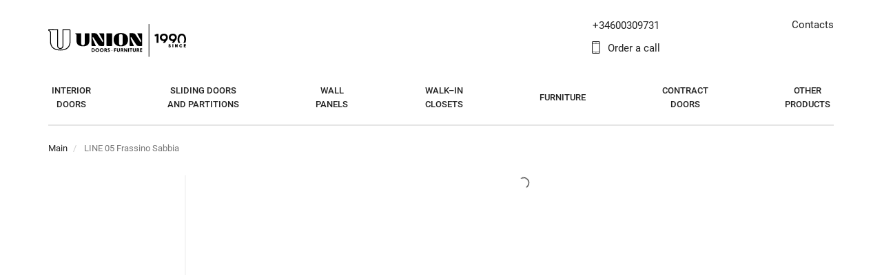

--- FILE ---
content_type: image/svg+xml
request_url: https://www.unionporte.it/img/icon-angle2-right.svg
body_size: 311
content:
<?xml version="1.0" ?><!DOCTYPE svg  PUBLIC '-//W3C//DTD SVG 1.1//EN'  'http://www.w3.org/Graphics/SVG/1.1/DTD/svg11.dtd'><svg enable-background="new 0 0 512 512" version="1.1" viewBox="0 0 512 512" xml:space="preserve" xmlns="http://www.w3.org/2000/svg" xmlns:xlink="http://www.w3.org/1999/xlink"><path d="M383,266.5c-2.6,0-5.3-1-7.3-3l-254-245.5c-4.2-4-4.3-10.7-0.3-14.9c4-4.2,10.7-4.3,14.9-0.3l254,245.5   c4.2,4,4.3,10.7,0.3,14.9C388.5,265.5,385.8,266.5,383,266.5z" fill="#222"/><path d="M129,512c-2.8,0-5.5-1.1-7.6-3.2c-4-4.2-3.9-10.9,0.3-14.9l254-245.5c4.2-4,10.9-3.9,14.9,0.3   c4,4.2,3.9,10.9-0.3,14.9L136.3,509C134.3,511,131.6,512,129,512z" fill="#222"/></svg>